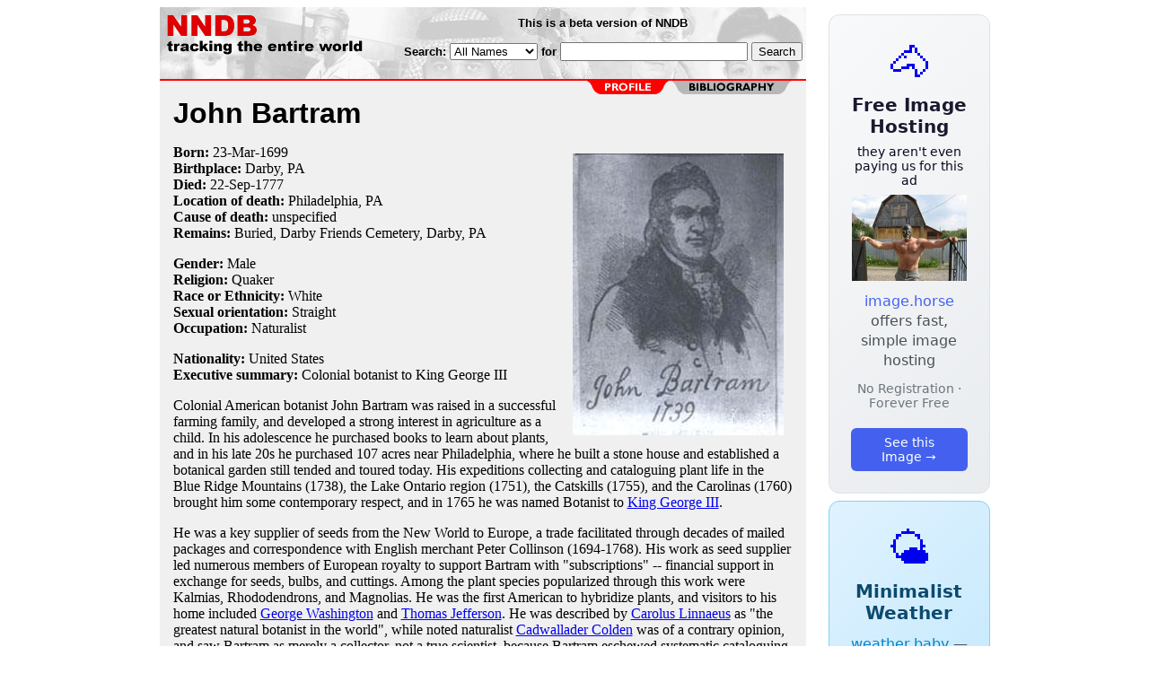

--- FILE ---
content_type: text/html; charset=utf-8
request_url: https://nndb.com/people/849/000207228/
body_size: 4969
content:
<html>
<head>
<title>John Bartram</title><link rel="apple-touch-icon-precomposed" href="/silly-nndb-icon.png" /><style type="text/css">
<!--
.fotmbar {  color: #FFFFFF; text-decoration: none}
.fotmbar:hover { color: #FFFFFF; text-decoration: underline}
.newslink {  color: #000000; text-decoration: none}
.newslink:hover { color: #000000; text-decoration: none}
.proflink {  color: #000000; text-decoration: none}
.proflink:hover { color: blue; text-decoration: underline}
.b1f, .b2f, .b3f, .b4f {font-size:1px; overflow:hidden; display:block;}
.b1f {height:1px; background:#e6e6e6; margin:0 5px;}
.b2f {height:1px; background:#e6e6e6; margin:0 3px;}
.b3f {height:1px; background:#e6e6e6; margin:0 2px;}
.b4f {height:2px; background:#e6e6e6; margin:0 1px;}
.contentf {background: #e6e6e6; padding: 2px; }
.contentf div {margin-left: 5px;}
-->
</style>    <meta name="viewport" content="width=device-width, initial-scale=1" />
    <meta charset="utf-8" />
    <meta name="google" content="notranslate" />
    <meta http-equiv="content-language" content="en" />
    <meta property="og:title" content="John Bartram" />
    <meta property="og:type" content="website" />
    <meta property="og:url" content="https://www.nndb.com/people/849/000207228/" />
    <meta property="og:image" content="https://www.nndb.com/people/849/000207228/john-bartram-1-sized.jpg" />
    <meta name="twitter:card" content="summary_large_image" />
    <meta name="twitter:title" content="John Bartram" />
    <meta name="twitter:image" content="https://www.nndb.com/people/849/000207228/john-bartram-1-sized.jpg" />
</head>
<body bgcolor=#ffffff>
<center>
<table cellpadding=0 cellspacing=0 border=0><tr><td valign=top><table width=550 cellpadding=0 cellspacing=0><tr><td bgcolor=white><table width="100%" cellpadding="4" cellspacing="0" background="/nndb.gif">
  <tr> 
    <td rowspan="2" align="left" valign="top"><a href="http://www.nndb.com/"><img src="/title.gif" width="260" height="50" border=0 alt="NNDB"></a></td>
    <td><table width="100%" cellspacing="0" cellpadding="6">
        <tr align="center"> 
          <td width="25%" nowrap><b><font size="-1" face="Verdana, Arial, Helvetica, sans-serif">This is a beta version of NNDB</font></b></td>
        </tr>
      </table></td>
  </tr>
  <tr> 
    <td align="right" valign="middle"><b><font size="-1" face="Verdana, Arial, Helvetica, sans-serif">
<form action="https://search.nndb.com/search/nndb.cgi" method="get">
<input type="hidden" name="nndb" value="1"></input>
<nobr>Search: 
      <select name="omenu">
        <option value="unspecified" selected>All Names</option>
        <option value="living">Living people</option>
        <option value="dead">Dead people</option>
        <option value="bands">Band Names</option>
        <option value="books">Book Titles</option>
        <option value="movies">Movie Titles</option>
        <option value="fulltext">Full Text</option>
      </select>
      for 
      <input name="query" value="" size=24 maxlength=96>
      <input type=submit value="Search">
      </font></b></nobr></form></td>
  </tr>
</table>


<!-- COPYRIGHT (C) 2026 -->
<!-- ALL RIGHTS RESERVED                                                   -->
<!-- NO PART OF THIS WEBSITE MAY BE REPRODUCED WITHOUT WRITTEN PERMISSION  -->


</td></tr><tr><td bgcolor=red height=2></td></tr><map name=fool><area coords="102,0,240,14" href="/people/849/000207228/bibliography/" alt="bibliography"></map><tr bgcolor=F0F0F0><td bgcolor=F0F0F0 style="padding: 0px 15px 15px 15px;"><img src="/red-profile-2.gif" align="right" height=15 width=240 border=0 usemap=#fool><br clear="all"><table cellpadding=0 cellspacing=0 width=100%><tr><td bgcolor=F0F0F0><font size=+3 face="Verdana, Arial, Helvetica, sans-serif"><b>John Bartram</b></font><p><img src="john-bartram-1-sized.jpg" height=314 width=235 align=right hspace=10 vspace=10 alt="John Bartram"><b>Born:</b> <a href="/lists/600/000106282/" class=proflink>23-Mar</a>-<a href="/lists/698/000105383/" class=proflink>1699</a><br><b>Birthplace:</b> <a href="/geo/147/000122778/" class=proflink>Darby, PA</a><br><b>Died:</b> <a href="/lists/152/000106831/" class=proflink>22-Sep</a>-<a href="/lists/287/000105969/" class=proflink>1777</a><br><b>Location of death:</b> <a href="/geo/659/000069452/" class=proflink>Philadelphia, PA</a><br><b>Cause of death:</b> unspecified<br><b>Remains:</b> Buried, Darby Friends Cemetery, Darby, PA<br><p><b>Gender:</b> Male<br><b>Religion:</b> <a href="/lists/284/000069077/" class=proflink>Quaker</a><br><b>Race or Ethnicity:</b> White<br><b>Sexual orientation:</b> Straight<br><b>Occupation:</b> <a href="/lists/204/000068997/" class=proflink>Naturalist</a><p><b>Nationality:</b> United States<br><b>Executive summary:</b> Colonial botanist to King George III<p>Colonial American botanist John Bartram was raised in a successful farming family, and developed a strong interest in agriculture as a child. In his adolescence he purchased books to learn about plants, and in his late 20s he purchased 107 acres near Philadelphia, where he built a stone house and established a botanical garden still tended and toured today. His expeditions collecting and cataloguing plant life in the Blue Ridge Mountains (1738), the Lake Ontario region (1751), the Catskills (1755), and the Carolinas (1760) brought him some contemporary respect, and in 1765 he was named Botanist to <a href="/people/948/000068744/">King George III</a>.<p>

He was a key supplier of seeds from the New World to Europe, a trade facilitated through decades of mailed packages and correspondence with English merchant Peter Collinson (1694-1768). His work as seed supplier led numerous members of European royalty to support Bartram with "subscriptions" -- financial support in exchange for seeds, bulbs, and cuttings. Among the plant species popularized through this work were Kalmias, Rhododendrons, and Magnolias. He was the first American to hybridize plants, and visitors to his home included <a href="/people/107/000024035/">George Washington</a> and <a href="/people/909/000031816/">Thomas Jefferson</a>. He was described by <a href="/people/292/000087031/">Carolus Linnaeus</a> as "the greatest natural botanist in the world", while noted naturalist <a href="/people/322/000163830/">Cadwallader Colden</a> was of a contrary opinion, and saw Bartram as merely a collector, not a true scientist, because Bartram eschewed systematic cataloguing of botanical information.<p>

As a young man he owned several slaves, but he later had a radical change of heart, freeing his slaves and becoming an outspoken abolitionist. In 1758 Bartram was formally expelled from his Quaker congregation after he refused to claim the divinity of <a href="/people/774/000027693/">Jesus Christ</a>, but despite the church action Bartram continued attending Quaker services. His son, <a href="/people/437/000048293/">William Bartram</a>, became a noted naturalist in his own right, and together the two Bartrams discovered the Franklinia flower, named for their friend <a href="/people/578/000026500/">Benjamin Franklin</a>. The elder Bartram was a founding member of Franklin's American Philosophical Society. His descendants include suffragette and labor activist <a href="/people/460/000204845/">Florence Kelley</a>.<p>
<p><b>Father:</b> William Bartram (d. 22-Sep-1711 Indian attack)<br><b>Mother:</b> Eliza Hunt Bartram (m. 24-Mar-1696, d. 21-Aug-1701 childbirth)<br><b>Brother:</b> James Bartram (b. 6-Aug-1701)<br><b>Mother:</b> Elizabeth Smith Bartram (stepmother, m. William Bartram 1707)<br><b>Sister:</b> Elizabeth Bartram (stepsister, b. 30-Dec-1709)<br><b>Brother:</b> William Bartram (stepbrother, b. 3-Apr-1711)<br><b>Father:</b> John Smith (stepfather, m. Elizabeth Smith Bartram 15-Sep-1715)<br><b>Wife:</b> Mary Maris (or Morris) Bartram (b. 1703, m. 1723, d. Apr-1727, two sons)<br><b>Son:</b> Richard Bartram (b. 24-May-1724, d. 19-Nov-1727)<br><b>Son:</b> Isaac Bartram (chemist, b. 17-Sep-1725, d. Jun-1801)<br><b>Wife:</b> Ann Mendenhall Bartram (b. 22-Sep-1703, m. 11-Oct-1727, d. 29-Jan-1789, five sons, four daughters)<br><b>Son:</b> James Bartram (farmer, b. 25-Jun-1730, d. 6-Jan-1824)<br><b>Son:</b> Moses Bartram (b. 16-Jun-1732)<br><b>Daughter:</b> Elizabeth Bartram (b. 27-Aug-1834, d. circa 1735)<br><b>Daughter:</b> Mary Bartram Bonsall (b. 21-Sep-1736)<br><b>Son:</b> <a href="/people/437/000048293/">William Bartram</a> (naturalist, twin, b. 9-Feb-1739, d. 22-Jul-1823)<br><b>Daughter:</b> Elizabeth Bartram Wright (twin, b. 9-Feb-1739)<br><b>Daughter:</b> Ann Bartramborn Bartram (b. 24-Jun-1742)<br><b>Son:</b> John Bartram, Jr. (naturalist, b. 24-Aug-1743)<br><b>Son:</b> Benjamin Bartram (b. 6-Jul-1748)<br><p>&nbsp; &nbsp; <u>Botanist to the King</u> (1765-76)<br>
&nbsp; &nbsp; <u>Royal Swedish Academy of Sciences</u> Foreign Member (1769)<br>
&nbsp; &nbsp; <a href="/org/640/000052484/">American Philosophical Society</a> Founding member (1743)<br>&nbsp; &nbsp; <a href="/lists/419/000107098/">Slaveowners</a> <br>&nbsp; &nbsp; <a href="/event/357/000083108/">Excommunicated</a> from Quaker Church (5-Apr-1758)<br>&nbsp; &nbsp; <a href="/lists/516/000044384/">English Ancestry</a> <br>
<p>
<b>Official Website:</b><br><a href="http://www.bartramsgarden.org/" target=_blank>http://www.bartramsgarden.org/</a><p>
<b>Author of books:</b><br>
<i>Diary of a Journey through the Carolinas, Georgia and Florida</i> (<tt>1742</tt>)<br><i>Observations on the Inhabitants, Climate, Soil, Rivers, Productions, Animals, and Other Matters Worthy of Notice ... from Pensilvania [sic] to Onondago, Oswego and the Lake Ontario, in Canada...</i> (<tt>1751</tt>)<br><i>Description of East Florida, with a Journal</i> (<tt>1769</tt>)<br><p>
<b>Appears on postage stamps:</b><br>
USA, Scott #3314 (33¢, depicting Franklinia flower and honoring both John and <a href="/people/437/000048293/">William Bartram</a>, issued 18-May-1999)<br><p>
<br>
<p><br><br>
<p>
<br><br><p><font size=-1>Copyright &copy;2026</font><p>
</td></tr></table>
</td></tr>
</table>
</td>
<td width=180 align="center" valign="top" style="padding: 0px 0px 8px 25px;"><div style="padding-top: 8px">
<a href="https://image.horse/f3/39/0SZVLR51VHHMK8/" style="display: block; text-align: center; padding: 1.5rem; font-family: system-ui, sans-serif; background: linear-gradient(135deg, #f8f9fa 0%, #e9ecef 100%); border-radius: 12px; border: 1px solid #dee2e6; text-decoration: none; cursor: pointer;">
  <div style="font-size: 48px; margin-bottom: 0.5rem;">🐴</div>
  <div style="font-size: 1.25rem; font-weight: 600; color: #1a1a2e; margin-bottom: 0.5rem;">Free Image Hosting</div>
  <div style="font-size: 0.85rem; font-weight: 200; color: #0a0a1e; margin-bottom: 0.5rem;">they aren't even paying us for this ad</div>
  
  <img src="/t/t_0SZVLR51VHHMK8.jpg" width="128">

  <p style="color: #495057; margin: 0.75rem 0; line-height: 1.4;">
    <span style="color: #4361ee; font-weight: 500;">image.horse</span> offers fast, simple image hosting
  </p>
  <p style="color: #6c757d; font-size: 0.875rem; margin: 0.75rem 0;">No Registration · Forever Free</p>
  <span style="display: inline-block; margin-top: 0.5rem; padding: 0.5rem 1.25rem; background: #4361ee; color: white; border-radius: 6px; font-weight: 500; font-size: 0.875rem;">See this Image →</span>
</a>
</div>

<div style="padding-top: 8px; padding-bottom: 8px;">
<a href="https://weather.baby/landing?ref=nndb" style="display: block; text-align: center; padding: 1.5rem; font-family: system-ui, sans-serif; background: linear-gradient(135deg, #e0f2fe 0%, #bae6fd 100%); border-radius: 12px; border: 1px solid #7dd3fc; text-decoration: none; cursor: pointer;">
  <div style="font-size: 48px; margin-bottom: 0.5rem;">🌤️</div>
  <div style="font-size: 1.25rem; font-weight: 600; color: #0c4a6e; margin-bottom: 0.5rem;">Minimalist Weather</div>
  <p style="color: #475569; margin: 0.75rem 0; line-height: 1.4;">
    <span style="color: #0284c7; font-weight: 500;">weather.baby</span> — clean, at-a-glance forecasts
  </p>
  <p style="color: #64748b; font-size: 0.875rem; margin: 0.75rem 0;">No Ads · No Tracking · No Clutter</p>
  <span style="display: inline-block; margin-top: 0.5rem; padding: 0.5rem 1.25rem; background: #0284c7; color: white; border-radius: 6px; font-weight: 500; font-size: 0.875rem;">Check the weather →</span>
</a>
</div>

</td></tr>
</table>
</center>
</body>
</html>
